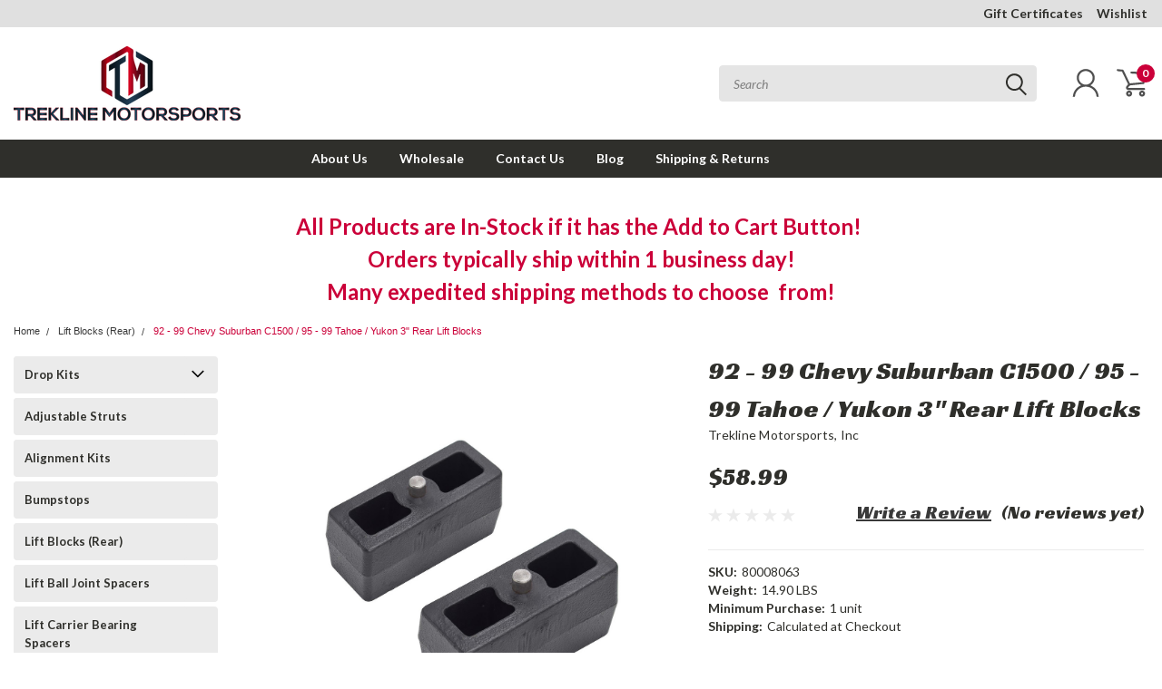

--- FILE ---
content_type: text/html; charset=utf-8
request_url: https://www.google.com/recaptcha/api2/anchor?ar=1&k=6LcjX0sbAAAAACp92-MNpx66FT4pbIWh-FTDmkkz&co=aHR0cHM6Ly90cmVrbGluZW1vdG9yc3BvcnRzLmNvbTo0NDM.&hl=en&v=PoyoqOPhxBO7pBk68S4YbpHZ&size=normal&anchor-ms=20000&execute-ms=30000&cb=dtw1jwi2iblw
body_size: 49452
content:
<!DOCTYPE HTML><html dir="ltr" lang="en"><head><meta http-equiv="Content-Type" content="text/html; charset=UTF-8">
<meta http-equiv="X-UA-Compatible" content="IE=edge">
<title>reCAPTCHA</title>
<style type="text/css">
/* cyrillic-ext */
@font-face {
  font-family: 'Roboto';
  font-style: normal;
  font-weight: 400;
  font-stretch: 100%;
  src: url(//fonts.gstatic.com/s/roboto/v48/KFO7CnqEu92Fr1ME7kSn66aGLdTylUAMa3GUBHMdazTgWw.woff2) format('woff2');
  unicode-range: U+0460-052F, U+1C80-1C8A, U+20B4, U+2DE0-2DFF, U+A640-A69F, U+FE2E-FE2F;
}
/* cyrillic */
@font-face {
  font-family: 'Roboto';
  font-style: normal;
  font-weight: 400;
  font-stretch: 100%;
  src: url(//fonts.gstatic.com/s/roboto/v48/KFO7CnqEu92Fr1ME7kSn66aGLdTylUAMa3iUBHMdazTgWw.woff2) format('woff2');
  unicode-range: U+0301, U+0400-045F, U+0490-0491, U+04B0-04B1, U+2116;
}
/* greek-ext */
@font-face {
  font-family: 'Roboto';
  font-style: normal;
  font-weight: 400;
  font-stretch: 100%;
  src: url(//fonts.gstatic.com/s/roboto/v48/KFO7CnqEu92Fr1ME7kSn66aGLdTylUAMa3CUBHMdazTgWw.woff2) format('woff2');
  unicode-range: U+1F00-1FFF;
}
/* greek */
@font-face {
  font-family: 'Roboto';
  font-style: normal;
  font-weight: 400;
  font-stretch: 100%;
  src: url(//fonts.gstatic.com/s/roboto/v48/KFO7CnqEu92Fr1ME7kSn66aGLdTylUAMa3-UBHMdazTgWw.woff2) format('woff2');
  unicode-range: U+0370-0377, U+037A-037F, U+0384-038A, U+038C, U+038E-03A1, U+03A3-03FF;
}
/* math */
@font-face {
  font-family: 'Roboto';
  font-style: normal;
  font-weight: 400;
  font-stretch: 100%;
  src: url(//fonts.gstatic.com/s/roboto/v48/KFO7CnqEu92Fr1ME7kSn66aGLdTylUAMawCUBHMdazTgWw.woff2) format('woff2');
  unicode-range: U+0302-0303, U+0305, U+0307-0308, U+0310, U+0312, U+0315, U+031A, U+0326-0327, U+032C, U+032F-0330, U+0332-0333, U+0338, U+033A, U+0346, U+034D, U+0391-03A1, U+03A3-03A9, U+03B1-03C9, U+03D1, U+03D5-03D6, U+03F0-03F1, U+03F4-03F5, U+2016-2017, U+2034-2038, U+203C, U+2040, U+2043, U+2047, U+2050, U+2057, U+205F, U+2070-2071, U+2074-208E, U+2090-209C, U+20D0-20DC, U+20E1, U+20E5-20EF, U+2100-2112, U+2114-2115, U+2117-2121, U+2123-214F, U+2190, U+2192, U+2194-21AE, U+21B0-21E5, U+21F1-21F2, U+21F4-2211, U+2213-2214, U+2216-22FF, U+2308-230B, U+2310, U+2319, U+231C-2321, U+2336-237A, U+237C, U+2395, U+239B-23B7, U+23D0, U+23DC-23E1, U+2474-2475, U+25AF, U+25B3, U+25B7, U+25BD, U+25C1, U+25CA, U+25CC, U+25FB, U+266D-266F, U+27C0-27FF, U+2900-2AFF, U+2B0E-2B11, U+2B30-2B4C, U+2BFE, U+3030, U+FF5B, U+FF5D, U+1D400-1D7FF, U+1EE00-1EEFF;
}
/* symbols */
@font-face {
  font-family: 'Roboto';
  font-style: normal;
  font-weight: 400;
  font-stretch: 100%;
  src: url(//fonts.gstatic.com/s/roboto/v48/KFO7CnqEu92Fr1ME7kSn66aGLdTylUAMaxKUBHMdazTgWw.woff2) format('woff2');
  unicode-range: U+0001-000C, U+000E-001F, U+007F-009F, U+20DD-20E0, U+20E2-20E4, U+2150-218F, U+2190, U+2192, U+2194-2199, U+21AF, U+21E6-21F0, U+21F3, U+2218-2219, U+2299, U+22C4-22C6, U+2300-243F, U+2440-244A, U+2460-24FF, U+25A0-27BF, U+2800-28FF, U+2921-2922, U+2981, U+29BF, U+29EB, U+2B00-2BFF, U+4DC0-4DFF, U+FFF9-FFFB, U+10140-1018E, U+10190-1019C, U+101A0, U+101D0-101FD, U+102E0-102FB, U+10E60-10E7E, U+1D2C0-1D2D3, U+1D2E0-1D37F, U+1F000-1F0FF, U+1F100-1F1AD, U+1F1E6-1F1FF, U+1F30D-1F30F, U+1F315, U+1F31C, U+1F31E, U+1F320-1F32C, U+1F336, U+1F378, U+1F37D, U+1F382, U+1F393-1F39F, U+1F3A7-1F3A8, U+1F3AC-1F3AF, U+1F3C2, U+1F3C4-1F3C6, U+1F3CA-1F3CE, U+1F3D4-1F3E0, U+1F3ED, U+1F3F1-1F3F3, U+1F3F5-1F3F7, U+1F408, U+1F415, U+1F41F, U+1F426, U+1F43F, U+1F441-1F442, U+1F444, U+1F446-1F449, U+1F44C-1F44E, U+1F453, U+1F46A, U+1F47D, U+1F4A3, U+1F4B0, U+1F4B3, U+1F4B9, U+1F4BB, U+1F4BF, U+1F4C8-1F4CB, U+1F4D6, U+1F4DA, U+1F4DF, U+1F4E3-1F4E6, U+1F4EA-1F4ED, U+1F4F7, U+1F4F9-1F4FB, U+1F4FD-1F4FE, U+1F503, U+1F507-1F50B, U+1F50D, U+1F512-1F513, U+1F53E-1F54A, U+1F54F-1F5FA, U+1F610, U+1F650-1F67F, U+1F687, U+1F68D, U+1F691, U+1F694, U+1F698, U+1F6AD, U+1F6B2, U+1F6B9-1F6BA, U+1F6BC, U+1F6C6-1F6CF, U+1F6D3-1F6D7, U+1F6E0-1F6EA, U+1F6F0-1F6F3, U+1F6F7-1F6FC, U+1F700-1F7FF, U+1F800-1F80B, U+1F810-1F847, U+1F850-1F859, U+1F860-1F887, U+1F890-1F8AD, U+1F8B0-1F8BB, U+1F8C0-1F8C1, U+1F900-1F90B, U+1F93B, U+1F946, U+1F984, U+1F996, U+1F9E9, U+1FA00-1FA6F, U+1FA70-1FA7C, U+1FA80-1FA89, U+1FA8F-1FAC6, U+1FACE-1FADC, U+1FADF-1FAE9, U+1FAF0-1FAF8, U+1FB00-1FBFF;
}
/* vietnamese */
@font-face {
  font-family: 'Roboto';
  font-style: normal;
  font-weight: 400;
  font-stretch: 100%;
  src: url(//fonts.gstatic.com/s/roboto/v48/KFO7CnqEu92Fr1ME7kSn66aGLdTylUAMa3OUBHMdazTgWw.woff2) format('woff2');
  unicode-range: U+0102-0103, U+0110-0111, U+0128-0129, U+0168-0169, U+01A0-01A1, U+01AF-01B0, U+0300-0301, U+0303-0304, U+0308-0309, U+0323, U+0329, U+1EA0-1EF9, U+20AB;
}
/* latin-ext */
@font-face {
  font-family: 'Roboto';
  font-style: normal;
  font-weight: 400;
  font-stretch: 100%;
  src: url(//fonts.gstatic.com/s/roboto/v48/KFO7CnqEu92Fr1ME7kSn66aGLdTylUAMa3KUBHMdazTgWw.woff2) format('woff2');
  unicode-range: U+0100-02BA, U+02BD-02C5, U+02C7-02CC, U+02CE-02D7, U+02DD-02FF, U+0304, U+0308, U+0329, U+1D00-1DBF, U+1E00-1E9F, U+1EF2-1EFF, U+2020, U+20A0-20AB, U+20AD-20C0, U+2113, U+2C60-2C7F, U+A720-A7FF;
}
/* latin */
@font-face {
  font-family: 'Roboto';
  font-style: normal;
  font-weight: 400;
  font-stretch: 100%;
  src: url(//fonts.gstatic.com/s/roboto/v48/KFO7CnqEu92Fr1ME7kSn66aGLdTylUAMa3yUBHMdazQ.woff2) format('woff2');
  unicode-range: U+0000-00FF, U+0131, U+0152-0153, U+02BB-02BC, U+02C6, U+02DA, U+02DC, U+0304, U+0308, U+0329, U+2000-206F, U+20AC, U+2122, U+2191, U+2193, U+2212, U+2215, U+FEFF, U+FFFD;
}
/* cyrillic-ext */
@font-face {
  font-family: 'Roboto';
  font-style: normal;
  font-weight: 500;
  font-stretch: 100%;
  src: url(//fonts.gstatic.com/s/roboto/v48/KFO7CnqEu92Fr1ME7kSn66aGLdTylUAMa3GUBHMdazTgWw.woff2) format('woff2');
  unicode-range: U+0460-052F, U+1C80-1C8A, U+20B4, U+2DE0-2DFF, U+A640-A69F, U+FE2E-FE2F;
}
/* cyrillic */
@font-face {
  font-family: 'Roboto';
  font-style: normal;
  font-weight: 500;
  font-stretch: 100%;
  src: url(//fonts.gstatic.com/s/roboto/v48/KFO7CnqEu92Fr1ME7kSn66aGLdTylUAMa3iUBHMdazTgWw.woff2) format('woff2');
  unicode-range: U+0301, U+0400-045F, U+0490-0491, U+04B0-04B1, U+2116;
}
/* greek-ext */
@font-face {
  font-family: 'Roboto';
  font-style: normal;
  font-weight: 500;
  font-stretch: 100%;
  src: url(//fonts.gstatic.com/s/roboto/v48/KFO7CnqEu92Fr1ME7kSn66aGLdTylUAMa3CUBHMdazTgWw.woff2) format('woff2');
  unicode-range: U+1F00-1FFF;
}
/* greek */
@font-face {
  font-family: 'Roboto';
  font-style: normal;
  font-weight: 500;
  font-stretch: 100%;
  src: url(//fonts.gstatic.com/s/roboto/v48/KFO7CnqEu92Fr1ME7kSn66aGLdTylUAMa3-UBHMdazTgWw.woff2) format('woff2');
  unicode-range: U+0370-0377, U+037A-037F, U+0384-038A, U+038C, U+038E-03A1, U+03A3-03FF;
}
/* math */
@font-face {
  font-family: 'Roboto';
  font-style: normal;
  font-weight: 500;
  font-stretch: 100%;
  src: url(//fonts.gstatic.com/s/roboto/v48/KFO7CnqEu92Fr1ME7kSn66aGLdTylUAMawCUBHMdazTgWw.woff2) format('woff2');
  unicode-range: U+0302-0303, U+0305, U+0307-0308, U+0310, U+0312, U+0315, U+031A, U+0326-0327, U+032C, U+032F-0330, U+0332-0333, U+0338, U+033A, U+0346, U+034D, U+0391-03A1, U+03A3-03A9, U+03B1-03C9, U+03D1, U+03D5-03D6, U+03F0-03F1, U+03F4-03F5, U+2016-2017, U+2034-2038, U+203C, U+2040, U+2043, U+2047, U+2050, U+2057, U+205F, U+2070-2071, U+2074-208E, U+2090-209C, U+20D0-20DC, U+20E1, U+20E5-20EF, U+2100-2112, U+2114-2115, U+2117-2121, U+2123-214F, U+2190, U+2192, U+2194-21AE, U+21B0-21E5, U+21F1-21F2, U+21F4-2211, U+2213-2214, U+2216-22FF, U+2308-230B, U+2310, U+2319, U+231C-2321, U+2336-237A, U+237C, U+2395, U+239B-23B7, U+23D0, U+23DC-23E1, U+2474-2475, U+25AF, U+25B3, U+25B7, U+25BD, U+25C1, U+25CA, U+25CC, U+25FB, U+266D-266F, U+27C0-27FF, U+2900-2AFF, U+2B0E-2B11, U+2B30-2B4C, U+2BFE, U+3030, U+FF5B, U+FF5D, U+1D400-1D7FF, U+1EE00-1EEFF;
}
/* symbols */
@font-face {
  font-family: 'Roboto';
  font-style: normal;
  font-weight: 500;
  font-stretch: 100%;
  src: url(//fonts.gstatic.com/s/roboto/v48/KFO7CnqEu92Fr1ME7kSn66aGLdTylUAMaxKUBHMdazTgWw.woff2) format('woff2');
  unicode-range: U+0001-000C, U+000E-001F, U+007F-009F, U+20DD-20E0, U+20E2-20E4, U+2150-218F, U+2190, U+2192, U+2194-2199, U+21AF, U+21E6-21F0, U+21F3, U+2218-2219, U+2299, U+22C4-22C6, U+2300-243F, U+2440-244A, U+2460-24FF, U+25A0-27BF, U+2800-28FF, U+2921-2922, U+2981, U+29BF, U+29EB, U+2B00-2BFF, U+4DC0-4DFF, U+FFF9-FFFB, U+10140-1018E, U+10190-1019C, U+101A0, U+101D0-101FD, U+102E0-102FB, U+10E60-10E7E, U+1D2C0-1D2D3, U+1D2E0-1D37F, U+1F000-1F0FF, U+1F100-1F1AD, U+1F1E6-1F1FF, U+1F30D-1F30F, U+1F315, U+1F31C, U+1F31E, U+1F320-1F32C, U+1F336, U+1F378, U+1F37D, U+1F382, U+1F393-1F39F, U+1F3A7-1F3A8, U+1F3AC-1F3AF, U+1F3C2, U+1F3C4-1F3C6, U+1F3CA-1F3CE, U+1F3D4-1F3E0, U+1F3ED, U+1F3F1-1F3F3, U+1F3F5-1F3F7, U+1F408, U+1F415, U+1F41F, U+1F426, U+1F43F, U+1F441-1F442, U+1F444, U+1F446-1F449, U+1F44C-1F44E, U+1F453, U+1F46A, U+1F47D, U+1F4A3, U+1F4B0, U+1F4B3, U+1F4B9, U+1F4BB, U+1F4BF, U+1F4C8-1F4CB, U+1F4D6, U+1F4DA, U+1F4DF, U+1F4E3-1F4E6, U+1F4EA-1F4ED, U+1F4F7, U+1F4F9-1F4FB, U+1F4FD-1F4FE, U+1F503, U+1F507-1F50B, U+1F50D, U+1F512-1F513, U+1F53E-1F54A, U+1F54F-1F5FA, U+1F610, U+1F650-1F67F, U+1F687, U+1F68D, U+1F691, U+1F694, U+1F698, U+1F6AD, U+1F6B2, U+1F6B9-1F6BA, U+1F6BC, U+1F6C6-1F6CF, U+1F6D3-1F6D7, U+1F6E0-1F6EA, U+1F6F0-1F6F3, U+1F6F7-1F6FC, U+1F700-1F7FF, U+1F800-1F80B, U+1F810-1F847, U+1F850-1F859, U+1F860-1F887, U+1F890-1F8AD, U+1F8B0-1F8BB, U+1F8C0-1F8C1, U+1F900-1F90B, U+1F93B, U+1F946, U+1F984, U+1F996, U+1F9E9, U+1FA00-1FA6F, U+1FA70-1FA7C, U+1FA80-1FA89, U+1FA8F-1FAC6, U+1FACE-1FADC, U+1FADF-1FAE9, U+1FAF0-1FAF8, U+1FB00-1FBFF;
}
/* vietnamese */
@font-face {
  font-family: 'Roboto';
  font-style: normal;
  font-weight: 500;
  font-stretch: 100%;
  src: url(//fonts.gstatic.com/s/roboto/v48/KFO7CnqEu92Fr1ME7kSn66aGLdTylUAMa3OUBHMdazTgWw.woff2) format('woff2');
  unicode-range: U+0102-0103, U+0110-0111, U+0128-0129, U+0168-0169, U+01A0-01A1, U+01AF-01B0, U+0300-0301, U+0303-0304, U+0308-0309, U+0323, U+0329, U+1EA0-1EF9, U+20AB;
}
/* latin-ext */
@font-face {
  font-family: 'Roboto';
  font-style: normal;
  font-weight: 500;
  font-stretch: 100%;
  src: url(//fonts.gstatic.com/s/roboto/v48/KFO7CnqEu92Fr1ME7kSn66aGLdTylUAMa3KUBHMdazTgWw.woff2) format('woff2');
  unicode-range: U+0100-02BA, U+02BD-02C5, U+02C7-02CC, U+02CE-02D7, U+02DD-02FF, U+0304, U+0308, U+0329, U+1D00-1DBF, U+1E00-1E9F, U+1EF2-1EFF, U+2020, U+20A0-20AB, U+20AD-20C0, U+2113, U+2C60-2C7F, U+A720-A7FF;
}
/* latin */
@font-face {
  font-family: 'Roboto';
  font-style: normal;
  font-weight: 500;
  font-stretch: 100%;
  src: url(//fonts.gstatic.com/s/roboto/v48/KFO7CnqEu92Fr1ME7kSn66aGLdTylUAMa3yUBHMdazQ.woff2) format('woff2');
  unicode-range: U+0000-00FF, U+0131, U+0152-0153, U+02BB-02BC, U+02C6, U+02DA, U+02DC, U+0304, U+0308, U+0329, U+2000-206F, U+20AC, U+2122, U+2191, U+2193, U+2212, U+2215, U+FEFF, U+FFFD;
}
/* cyrillic-ext */
@font-face {
  font-family: 'Roboto';
  font-style: normal;
  font-weight: 900;
  font-stretch: 100%;
  src: url(//fonts.gstatic.com/s/roboto/v48/KFO7CnqEu92Fr1ME7kSn66aGLdTylUAMa3GUBHMdazTgWw.woff2) format('woff2');
  unicode-range: U+0460-052F, U+1C80-1C8A, U+20B4, U+2DE0-2DFF, U+A640-A69F, U+FE2E-FE2F;
}
/* cyrillic */
@font-face {
  font-family: 'Roboto';
  font-style: normal;
  font-weight: 900;
  font-stretch: 100%;
  src: url(//fonts.gstatic.com/s/roboto/v48/KFO7CnqEu92Fr1ME7kSn66aGLdTylUAMa3iUBHMdazTgWw.woff2) format('woff2');
  unicode-range: U+0301, U+0400-045F, U+0490-0491, U+04B0-04B1, U+2116;
}
/* greek-ext */
@font-face {
  font-family: 'Roboto';
  font-style: normal;
  font-weight: 900;
  font-stretch: 100%;
  src: url(//fonts.gstatic.com/s/roboto/v48/KFO7CnqEu92Fr1ME7kSn66aGLdTylUAMa3CUBHMdazTgWw.woff2) format('woff2');
  unicode-range: U+1F00-1FFF;
}
/* greek */
@font-face {
  font-family: 'Roboto';
  font-style: normal;
  font-weight: 900;
  font-stretch: 100%;
  src: url(//fonts.gstatic.com/s/roboto/v48/KFO7CnqEu92Fr1ME7kSn66aGLdTylUAMa3-UBHMdazTgWw.woff2) format('woff2');
  unicode-range: U+0370-0377, U+037A-037F, U+0384-038A, U+038C, U+038E-03A1, U+03A3-03FF;
}
/* math */
@font-face {
  font-family: 'Roboto';
  font-style: normal;
  font-weight: 900;
  font-stretch: 100%;
  src: url(//fonts.gstatic.com/s/roboto/v48/KFO7CnqEu92Fr1ME7kSn66aGLdTylUAMawCUBHMdazTgWw.woff2) format('woff2');
  unicode-range: U+0302-0303, U+0305, U+0307-0308, U+0310, U+0312, U+0315, U+031A, U+0326-0327, U+032C, U+032F-0330, U+0332-0333, U+0338, U+033A, U+0346, U+034D, U+0391-03A1, U+03A3-03A9, U+03B1-03C9, U+03D1, U+03D5-03D6, U+03F0-03F1, U+03F4-03F5, U+2016-2017, U+2034-2038, U+203C, U+2040, U+2043, U+2047, U+2050, U+2057, U+205F, U+2070-2071, U+2074-208E, U+2090-209C, U+20D0-20DC, U+20E1, U+20E5-20EF, U+2100-2112, U+2114-2115, U+2117-2121, U+2123-214F, U+2190, U+2192, U+2194-21AE, U+21B0-21E5, U+21F1-21F2, U+21F4-2211, U+2213-2214, U+2216-22FF, U+2308-230B, U+2310, U+2319, U+231C-2321, U+2336-237A, U+237C, U+2395, U+239B-23B7, U+23D0, U+23DC-23E1, U+2474-2475, U+25AF, U+25B3, U+25B7, U+25BD, U+25C1, U+25CA, U+25CC, U+25FB, U+266D-266F, U+27C0-27FF, U+2900-2AFF, U+2B0E-2B11, U+2B30-2B4C, U+2BFE, U+3030, U+FF5B, U+FF5D, U+1D400-1D7FF, U+1EE00-1EEFF;
}
/* symbols */
@font-face {
  font-family: 'Roboto';
  font-style: normal;
  font-weight: 900;
  font-stretch: 100%;
  src: url(//fonts.gstatic.com/s/roboto/v48/KFO7CnqEu92Fr1ME7kSn66aGLdTylUAMaxKUBHMdazTgWw.woff2) format('woff2');
  unicode-range: U+0001-000C, U+000E-001F, U+007F-009F, U+20DD-20E0, U+20E2-20E4, U+2150-218F, U+2190, U+2192, U+2194-2199, U+21AF, U+21E6-21F0, U+21F3, U+2218-2219, U+2299, U+22C4-22C6, U+2300-243F, U+2440-244A, U+2460-24FF, U+25A0-27BF, U+2800-28FF, U+2921-2922, U+2981, U+29BF, U+29EB, U+2B00-2BFF, U+4DC0-4DFF, U+FFF9-FFFB, U+10140-1018E, U+10190-1019C, U+101A0, U+101D0-101FD, U+102E0-102FB, U+10E60-10E7E, U+1D2C0-1D2D3, U+1D2E0-1D37F, U+1F000-1F0FF, U+1F100-1F1AD, U+1F1E6-1F1FF, U+1F30D-1F30F, U+1F315, U+1F31C, U+1F31E, U+1F320-1F32C, U+1F336, U+1F378, U+1F37D, U+1F382, U+1F393-1F39F, U+1F3A7-1F3A8, U+1F3AC-1F3AF, U+1F3C2, U+1F3C4-1F3C6, U+1F3CA-1F3CE, U+1F3D4-1F3E0, U+1F3ED, U+1F3F1-1F3F3, U+1F3F5-1F3F7, U+1F408, U+1F415, U+1F41F, U+1F426, U+1F43F, U+1F441-1F442, U+1F444, U+1F446-1F449, U+1F44C-1F44E, U+1F453, U+1F46A, U+1F47D, U+1F4A3, U+1F4B0, U+1F4B3, U+1F4B9, U+1F4BB, U+1F4BF, U+1F4C8-1F4CB, U+1F4D6, U+1F4DA, U+1F4DF, U+1F4E3-1F4E6, U+1F4EA-1F4ED, U+1F4F7, U+1F4F9-1F4FB, U+1F4FD-1F4FE, U+1F503, U+1F507-1F50B, U+1F50D, U+1F512-1F513, U+1F53E-1F54A, U+1F54F-1F5FA, U+1F610, U+1F650-1F67F, U+1F687, U+1F68D, U+1F691, U+1F694, U+1F698, U+1F6AD, U+1F6B2, U+1F6B9-1F6BA, U+1F6BC, U+1F6C6-1F6CF, U+1F6D3-1F6D7, U+1F6E0-1F6EA, U+1F6F0-1F6F3, U+1F6F7-1F6FC, U+1F700-1F7FF, U+1F800-1F80B, U+1F810-1F847, U+1F850-1F859, U+1F860-1F887, U+1F890-1F8AD, U+1F8B0-1F8BB, U+1F8C0-1F8C1, U+1F900-1F90B, U+1F93B, U+1F946, U+1F984, U+1F996, U+1F9E9, U+1FA00-1FA6F, U+1FA70-1FA7C, U+1FA80-1FA89, U+1FA8F-1FAC6, U+1FACE-1FADC, U+1FADF-1FAE9, U+1FAF0-1FAF8, U+1FB00-1FBFF;
}
/* vietnamese */
@font-face {
  font-family: 'Roboto';
  font-style: normal;
  font-weight: 900;
  font-stretch: 100%;
  src: url(//fonts.gstatic.com/s/roboto/v48/KFO7CnqEu92Fr1ME7kSn66aGLdTylUAMa3OUBHMdazTgWw.woff2) format('woff2');
  unicode-range: U+0102-0103, U+0110-0111, U+0128-0129, U+0168-0169, U+01A0-01A1, U+01AF-01B0, U+0300-0301, U+0303-0304, U+0308-0309, U+0323, U+0329, U+1EA0-1EF9, U+20AB;
}
/* latin-ext */
@font-face {
  font-family: 'Roboto';
  font-style: normal;
  font-weight: 900;
  font-stretch: 100%;
  src: url(//fonts.gstatic.com/s/roboto/v48/KFO7CnqEu92Fr1ME7kSn66aGLdTylUAMa3KUBHMdazTgWw.woff2) format('woff2');
  unicode-range: U+0100-02BA, U+02BD-02C5, U+02C7-02CC, U+02CE-02D7, U+02DD-02FF, U+0304, U+0308, U+0329, U+1D00-1DBF, U+1E00-1E9F, U+1EF2-1EFF, U+2020, U+20A0-20AB, U+20AD-20C0, U+2113, U+2C60-2C7F, U+A720-A7FF;
}
/* latin */
@font-face {
  font-family: 'Roboto';
  font-style: normal;
  font-weight: 900;
  font-stretch: 100%;
  src: url(//fonts.gstatic.com/s/roboto/v48/KFO7CnqEu92Fr1ME7kSn66aGLdTylUAMa3yUBHMdazQ.woff2) format('woff2');
  unicode-range: U+0000-00FF, U+0131, U+0152-0153, U+02BB-02BC, U+02C6, U+02DA, U+02DC, U+0304, U+0308, U+0329, U+2000-206F, U+20AC, U+2122, U+2191, U+2193, U+2212, U+2215, U+FEFF, U+FFFD;
}

</style>
<link rel="stylesheet" type="text/css" href="https://www.gstatic.com/recaptcha/releases/PoyoqOPhxBO7pBk68S4YbpHZ/styles__ltr.css">
<script nonce="JMD6UFOV6duSUrPfT5YAvQ" type="text/javascript">window['__recaptcha_api'] = 'https://www.google.com/recaptcha/api2/';</script>
<script type="text/javascript" src="https://www.gstatic.com/recaptcha/releases/PoyoqOPhxBO7pBk68S4YbpHZ/recaptcha__en.js" nonce="JMD6UFOV6duSUrPfT5YAvQ">
      
    </script></head>
<body><div id="rc-anchor-alert" class="rc-anchor-alert"></div>
<input type="hidden" id="recaptcha-token" value="[base64]">
<script type="text/javascript" nonce="JMD6UFOV6duSUrPfT5YAvQ">
      recaptcha.anchor.Main.init("[\x22ainput\x22,[\x22bgdata\x22,\x22\x22,\[base64]/[base64]/[base64]/KE4oMTI0LHYsdi5HKSxMWihsLHYpKTpOKDEyNCx2LGwpLFYpLHYpLFQpKSxGKDE3MSx2KX0scjc9ZnVuY3Rpb24obCl7cmV0dXJuIGx9LEM9ZnVuY3Rpb24obCxWLHYpe04odixsLFYpLFZbYWtdPTI3OTZ9LG49ZnVuY3Rpb24obCxWKXtWLlg9KChWLlg/[base64]/[base64]/[base64]/[base64]/[base64]/[base64]/[base64]/[base64]/[base64]/[base64]/[base64]\\u003d\x22,\[base64]\\u003d\\u003d\x22,\x22w5xbw5/Ct0nCvkEVPSjDpsKAeMKKw6U7w57Du2DDk1MXw5LCrE3CgMOKKHwaBgJPQljDg0N8wq7Dh2DDp8O+w7rDkC3DhMO2RMKiwp7CicOsEMOIJQTDjzQiXsO/XEzDpcO4U8KMNcKMw5/CjMKdwqgQwpTCk2HChjx9QWtMVVTDkUnDmMOUR8OAw4XCmMKgwrXCrcOswoV7Z0wLMhYBWHcIY8OEwoHCuyXDnVscwql7w4bDlsKLw6AWw4TCocKReTEbw5gBV8KfQCzDgsOlGMK7byNSw7jDuxzDr8Kub1krEcOrwrjDlxUFwqbDpMOxw7JWw7jCtD5/CcK9bMOtAmLDr8K8RURiwqkGcMOOO1vDtFtewqMzwqE3wpFWZDjCrjjCt2HDtSrDuGvDgcODMSdreBwswrvDvkIOw6DCkMOkw74Nwo3DgsObYEo8w5ZwwrVqbsKRKnDCsF3DusKdXk9CF2bDksK3dhjCrnskw4E5w6oWJhE/GWTCpMKpdmnCrcK1esKfdcO1wpNpacKOa2IDw4HDi3DDjgwzw78PRSNIw6tjwo3Dok/DmQEoFEVIw5HDu8KDw6ILwoc2FMKOwqMvwqrCk8O2w7vDlzzDgsOIw4/CnlICDBXCrcOSw5tTbMO7w5FTw7PCsRlew7VdQW1/OMO/wp9LwoDCh8K0w4pue8KfOcObS8K5Inx+w7QXw4/CrsORw6vCoXvCpFxoQXAow4rCrQ8Jw69tN8KbwqB9XMOIOSRweFALaMKgwqrCqTEVKMK0wqZjSsO1K8KAwoDDrUEyw5/CjMKNwpNgw6IhRcOHwp3CtxTCjcKswpPDisOeZMKMTifDowvCnjPDu8K/[base64]/fwzChRzDnsKmw6VPwr/[base64]/DvhJpw7h/w5HDi13CtwzCvMK1wqNsFsK0E8K5JiTCksKIW8Otw7dBw5fCthdiw6oxIyPDqSRMw7Q8bzNrf2nCi8K6wpvDocO4UA5gwrPCqUAsFcOFKCVsw7duwqfCumjCgG/DgmjCh8OxwrAkw5dewofCuMOHSMKHTAzCi8KQwp4fw65jw5Fuw49Xw6IRwphhw7QFEXACw785VF0iawfCmXoZw7DDv8KCw4/Cr8K0YcOcF8Oew4hDwrA9elPDlQ4jBEI3wpbDkSA1w5nDusKtw4kxQX5zwqrClcOnZH3Cp8OAAcK1BhLDsHU4eTfCh8OXMlp0QMKpb0/[base64]/Csk3Du8OLw6zDgR4QR8K0CHYZbMKmdsOkwozCkMO8w4wqw4LCr8ObT2vDvmFGw4bDpyx5c8KawoJDw6DCmQzCgEZ1XTh9w5bCm8OAw5VKw6Mlw7HDqMOtA3nDvMK6w6E9wqIpF8O/dgzCrMKnwojCqsOOwpDDqmENw4jDvxs/wqchUAHDvMKxKzdhSyE/GMONQsO7OEhWJcO0w5jDknJ8wpcFG1fDo0Fww4bCh1LDtcKICRhTw4rCtVJ6woDCjgRtcn/DqzTCjDbCp8O9wp7Do8Otd0bDsgnDosOWIx5pw63CrlpwwpcQasKWPsOKRD5Hwq1oVMKgIUY3wpwiwq7Do8KlNsO3VT/CkzLCjmnDlWLDt8Ocw4vDisO/wodOMsO1BhhxSF8tHC/[base64]/DribDgH4PIygBGm/Ci27CiMOzYDRawpDDtsKIBDIIK8OrB1cLwq5tw65xI8O4w5PCkAh0wrohMAPDrBvDiMOBw7InIsOda8KcwpAXSCDDv8KpwqPDi8KRw6zCkcK0eTDCk8K8HcK3w6sXflVtGxPCpMK7w4HDpMKlw4XDoxt/PH1/[base64]/[base64]/[base64]/DkcKEwobCuwrChMK9wrwMecOFwogpwqDChHDDrArDg8K+RhHCkFTCmcKudE/[base64]/w4DCvWF5w7bCicO8w4ciwpZSw7QiwrASNcKvwrXCucOFw4M5DCxPT8KSekjCjMKlSMKRw6E+wp4jw4d4f3gcwqDCocOUw7fDg24Ow6Mhwp8/wqNzwpXCrh7Dvy/Dv8OYERDCoMOzI2vClcKpGVPDhcO0dmFMc0J0wpXDvk4aw44XwrE1w4MNw6ZCcCfCklQJEMONw4XCk8OBfcOpTRHDvwEWw7klw4rDsMO4dk1sw5PDh8KSDkHDnsOZw6jCljfDrsKqwp8TPMKTw7pHYQzDt8KXw4LDhz/ClnHDmMOJHyXCpsOgU2TDjMKSw5R/wr3CsSx+wpjCmVDDshfDscOTwrjDq0Y/w7nDi8KTwqvDuH7CrMO2w4bDrMKJKsKhLQxPHMOWR1dTM1I8w5lww4PDrz/CpH3DmMKJOATDuw/CocO9C8Kbwr7Ck8Obw41Vw4XDiFjDt2Icbkkgw7rDljTDk8Omw7HClsKrbcOsw5sQIC5gwrAEOWl+IDYOH8OaaTnDt8OKSjAKw5Mxw7vDpMOOVcKsYxDCsRl3w4kYKnDCkH4wWcOXw7TDv2fCjFJWcMOqfiZ6wpXCiUAAw4JlSMK8w7vCmsOmJ8OOwp/ChlLDvzMAw6dywprDp8OXwrNCMsKMw5LDp8Klw6caC8KhXMOXO3/CjWLCnsK8w500TcOYFMOqw6Mhb8Obw6DCrERzwrzDkiTCnCAQLnxNwpwgP8KMw7jDhFDDmcKKwqPDvi0IKsOzQsKNFl/DnRvCohooJinDhkxTbcOCXAjCu8KfwrFCLQvCl0LCmHXCv8O2LcKuAMKnw77DlcOjwqAUL0VSwrDCs8OnL8O1KER9w5Edw6fDpgQAw5bCoMKQwr/CmMONw4ETXAVzNcOzdcKKw6/CssKNDjbDgMK3w4ACKMKLwpRcw4UCw5LCoMOMLMK2OFNXeMKzNhnCkMKHCT91wqg0wodreMO/[base64]/ClC7DqGfCvsOBZ8KGwo/Dl0zCusK/BMKpw6k8JzcGU8OEw5NSBw3DkcOCEcK4w6zDkWk/chHCsR8Jw7lZwrbDgynCnRw3wpzDkcKgw6QywpzCmzE9CsO7b0MzwpdXW8K9Og/CmsKQfiPColshwrtPasKLecOiw6lIVsKmDRXDqUgKwqM3wpAtdnlPQcKKdMKdwpRHK8Kva8OeS30AwoHDiQTDpcKrwrVJBGkvRgtdw4rDicOyw6/CuMOiVSbDnXJ3N8K+wp0BWsOXw6/DuAwiw7bDqcKpOHEAwq0IbsOndcK2wptVAEvDtn1yMcO0AyrCjsKvHsOefVXDh2rDi8OuexYGw6pFwqzCsijCiA/[base64]/Dmz0wRsKyw48Kwrxbw4hZwq9+wqfDnCgdAMO0N8Ohw5ZGwpzDkMOSUcKLb3/[base64]/[base64]/CpMOMw4vDm8OYwp3DpW4lesO9w5Vww5TDt8KvLkwjwobDik99P8K2w7jCosOdJMOmwp00K8OLUsKvQUFmw6cOL8OZw5zDjSnCpcOrQzk+NDIGw5LCrBBTwrfDhx9SVsK9wqNiasOYw4TDkU/[base64]/Cq2nCv8KicWrCgMOywqQ4ZTDCpsO0ccOuWsKzwqDCusKLYUjCuA/CvMKpw68Jwqw1w71kdmQPAhEvwoPCuDDCqQ1gbmlsw6QQIhZ4HcK+ZH1WwrUxLn1bwqMJf8OCeMOARiXCl2PDv8Klw5jDmkLClMOGOy8IE1HCn8Kiw6jDlcKmQcOQKsOSw7bCr2jDpMKFX0DCpsKiIcOTwo/DtMOoaQXCtCXDgXnDjsKYfcOOdMO5d8OBwqUNH8ONwo/CgsOdWwTDlgQ5wqjCjn8pwpNGw7HDg8Kew4oBNsOywrnDtUbDs27DtsKnAGt/ccOdw5zDlcK4T05Gw43CjcKjwqJnMsOcw4HDln5pw5/DgCIfwrHDiRQ4w61dHcOpw7YDwppJTsOQOFbCmwweSsKlwovDksO+w5jCisK2w61eHGzChMOdwpDDgAYOQ8KFw7NoTMKaw4EURsKEw7nDpDM/w6FnwoXDiip5TMKVwrvDscOjcMKnw4PDpcKMSMOYwqjDhjFdUUICcAzDuMOswrJ6b8OxKSMJw6rCrmrCoE3DvVovUcK1w68XdcK0woITw6zDt8OyMFHDjMKjf2PCv2HCl8KdU8OOw4rCuHcWwpDCscOww5fDnsOpwobChUMlOsO/O1BUw7HCqcOnwobDhsOgwr/[base64]/CssO7w7xRRMO3H8Opwp3CnMK1JGnCpMOBwqYXw4hGw5TCusOtMEfCp8O+VMOwwpfCtsK7wpwmwoR4PxPDlsK8QXbDnErCtlQMMV1qJcKXw7LCtU9PLw/DocKnCcOTMMOXDjswVmQgDw7CiFfDh8Kuw7DCjMKRwq84w43DmBnCgiTCvwDCncOxw4fCkcKgwrw+wox/ADpSZltRw4LDtErDszTDkAnCkMKVeApnXWxFwq4twopSWsKjw7JeaCfCrcKZw4TDscKHb8OCecOYw5LClcKjw4fDkj/CjMOzworDmsKpIFE3wpfCiMKtwqDDhnZQw7bDh8Kow4TCpQs1w44qCcKCSA3CgsK8w64sWsOAGlbDundbJF9vR8KCw5tODwHDkHTCt35vInF9VxDDisOBw5/Ct2HCtHo3Yz8iwpF9Dy8qw7bCnMKfw7h7w7hkw7/Dh8K6wrAtwpsdwrjCkRrCtTzDn8K7wqjDoR/Ci2rDh8KFwoYtwphPwrJ7NsOtwoPDk3IBV8OowpMWKMO5YsOIVcKGbilXEsKtAMObTA4BYlUUw6B2w53CkUUHUMKNPW4xwrJIFFLCiBnDiMOQw7s0wrLCg8OxwprDg1rCu0w3wph0UsOJw7Nnw4HDtsO5GcKFw5fCtR8Uw5ERacKVw7MrO2VIw5/CucKeLMOlwoc/Hw/DhMK5VsK4wovCh8Opw68iKsKWwq7Do8KpT8KyBRnDncOwwqjCvyfDkBXCgcKdwqvCv8K3d8OmwonCmcO9WVfCllfDlAXDhsKlwoFhwpPDvw4jw7Rzw6RKHcKkwrHCswHDk8OQP8KaFjtcVsKyPxDCusOgEDtPA8OCM8O9w6tpwo3CnDZpNMOhwoUMax/DgsKpw5bDsMKawr4jwrPCh0xrXsK3w78zICDDiMOZW8KTw6XCr8OQOcKWMsKVwr92EFwLwrDCsRhTEsK+wobCuC5HZ8KowoE1wr0AJ2sWwqJyPWRNwohDwr0TbDdWwpbDn8OSwp41wqZuUR7Di8OFJiXDn8KSIMO/wq7DmRAhW8K9w6lvwqkVw5RGwropCXPDuBjDjMOsJMOKwoY+QMKwwrLCoMO9wrZvwooJSDI6wqHDosOiChIefgnCjcK7w5Qrw4RvUyQDwq/CnsO2wpbCiWDDgcOowp93d8OfQHNyFyNmw6zDq3TCpMOKS8OpwpQrw4J7w49oC2fCoGl9I2R8Lk/[base64]/w4bCl0jCtHXChCkSw6rCiXLDoRAKasKhwqPCtsO6w73DhMOTw4nCjMKaccKrwqrCllTCqATCrcONF8KeH8K2CjZvw7bDpmHDg8OUNsOHMcKsOTZ2ScOyRMKwcRnDv1loG8Opw53DicOew4fCv3Muw6gFw6oBw60Awp/CgzfCgzgDw57CmQ3CkcOMIQkow4IBwrsnwptRBcKuw7ZqFMK5wq7DncKcfMKkWxZxw5bCk8KjDhRYKFHCiMOow5rCjB3ClhrCo8KWFg7DvcO1w7DCkCASWMOYwo4cEGhMWcK4wpTDrSzCsFUPwroIbcKSYBodwqHDk8KMUCA6Hi/[base64]/w4t0w4wyaFx7DsOsw6dPwqMuY0dkTnRFMAbCkcKFP2Mrwp3CrMKLNcKEVVLDqwXDsA8QSl/DrsKKR8OOSMKawp3Cjh3DqAYhw6rDkQPDosK0woMLCsODw59Aw7ouw6DDpsK4w5rDt8KwZMO0HStSRMKxLCdYWcKIwqPDnBzCuMKNwo/Cm8OBDTzCgBAqRcOQMSfDh8OcP8OJH1jCusO1fsOpBsKfwp7DnwsYwoAqwqjDl8OkwrRfYwjDssOaw6gMShgrw5IvLcKzJRLDtMO2EW1hw4fDvXMTN8OhJGrDncOew5DClgfCk0XCoMO7w47CnUsLbsK5HG7Cs3HDnsKvw41pwrbDp8OTwoAIFnrCnCYUwrsLFcO/WSlxS8Oowr53X8OtwpHDjcOMF3DCg8Kkw53CnjbDiMOew73Dh8KvwqUWwpR8VmRGw7XCuClFaMKYw4nDjcKsA8OIw7vDi8Kmwq9gTRZHOMKjNsK6wpMaOsOqBcOIBMOUw5LDs3rCrG/DocOWwpbCn8KEw6dSecOxwoLDsVEHDh3CmSUcw50cwpM6wqjDkkrCvcO7w4jDpgpKwqXCosOVHiDCj8KTw415wrLDrh8yw5stwrAZw7orw7/[base64]/CqsKMwoErHQXCnm9PdcOlfcK/d8KOJsOzQMO1w7tTDg/DocKVc8OAfgpoA8KywrgYw77CmcKcwpISw7LDn8OKw5/DlxxybDVwF297CRzChMOVwp7Cs8KqWRMKUxHCtMKyeXNTw6EKYW4fwqcvUzALNsODw5/DsT8NVsOAUMO3RcKiw55nw6XDjgVaw6LCtcOjacKuQsKLMMOhwo8HSj/ChzvCk8KIWsObFy7Dt2oWAQ11w4kuw4fDsMKbw6ZmH8Oywr56w4HCuCBWw43DlDXDo8OrNShpwoJyKG5Iw7jCjUrDn8Kqd8KOXgd5YcO3wpPCuQXCpcKqQ8KKwozCkA/DrhIAH8KsBEzCmcKzwok8wofDjkrDhn5Uw7lZcArDrMKzUMOlw73DgDoJYCN3H8KaZ8K6MQrDrcOCE8KQwpBBRsKcwoNQZMKUwr0hQhjDp8O2wojCiMOlw7Z9YD9Zwq/DvnwMS0TChSsIwoVVwoXCv1ZqwotzOg1Ew6k8wpfDlcK4woHDjC5uwosLFsKOw4h0M8KEwoXCj8O8SsKZw7gidlgLw6/Dv8OMeizDncKKw6JIw6PDgH4nwrBBf8Khw7HCmcKfNMOFKSHCuVZ4XQDDkcKjLWHCnBfDncKPwonDksObw4o5cz7CqE/CsEEawqJVVMKEB8KqOEHDqMKfwoUpwqZsWGDCgW/Ci8KBOxZuHywBAFfCgcKnwqwiw5LDqsK5woYpQQ0wM2E4csO9EcOswp1qa8Kgw6YUw6xpw5rDmgrDlj/CoMKEY0gMw4bCiyl6w5LDtMOEw5RUw4ECEMKywoB5CsOcw4wYw5LCmMOUTMONw4DDuMOMbMKlIsKdRcORGyHCmQrDuB4Sw7nCtBQFLGfCiMKVNMOLw4E4wpUCVMOJwpnDm8KAdx3CiyFAw4nDkBrCgVNxw7QAwqTCtFEgazI4w4XDgBtPwp/DkcKvw5wLw6AEw4/[base64]/Dt8Kdw5vCqTXCmT7Ct8KhbsODdcKTw4pVwrzDqxtaKytxw41VwoEwFml+Tkd4w5UMw75hw5TDhXQjKVfCt8KCw4tQw7ofw4/DgcKWwoXCmcKwZ8OpKwcww4oDwpEyw50YwoUiwqTDngDCkHzCucO7w6BMGExawqfDtMKyXsOJW3MXwpEZey0nSMONQyAAScO6D8Olw5LDucKmWW7CqcKfWxFgCXhYw5jDmDfDg3jDmEQ5S8KrRCfCv2tLZMKgPcOmEcKzw6HDsMONCjRcw6zChsKOwoobfC0OeW/[base64]/DmWvClcKLFcOMWkTDvsK6wpAwXB5HwqDCicK1an/DvCdBwqnDpMKQw4jDlcKoWMKMZRpjbCBiwr8NwpRbw4hPwqjCoTzDs0jDmANyw5vDrXQHw51qT29Cw5nCujHDs8KVIRt/B2jDoEPCtsKWNHjDm8Odw6JJMTouwrdPe8OwT8Kfwo1bwrU1ZMOqMsKPwod7wqDDvFPCr8KIwrMHTMKZw4tWO0/CoE9AJcKvCMObEsKBVMK/cGPDjifDiAnDuWPDrinDlcOlw7B+wodWwo3CpcK+w6nCjFNFw4QMGcKcwqjDlcK7wqfCpRYdRsKmXcOww4NkIA3Dr8KCwos1DcKyD8OMFnDCl8Kjw45jS1ZbEBvCvg/DnsO0JjDDsnRMw6zCs2XDsz/DpcOqPBPDuz3CncOURxYswrM7woIEIsOuSmF4w5nDqFHCssKMGEHCvmvDpT1EwojDnG/CuMOXwprCrhpqF8KedcKjwqxyTsKcwqAsT8KIw5zCsi1BRhsRPh/Duz5twqkOR1lNR106wo4OwrHDrEJNeMOsNwHDrSvCgkTDosKMdsKkw4VfQSUfwrQKUAk6V8OlaG00w4/DoAxlw7ZPWcKVLQsLFMO1w5fDp8OswqvDisO4RsOXwpoGbMKXw7PDgsOuwojDvRcXVTjDl0MHwr3DjnvDpR4CwpgyGsO4wqXClMOiw7rCj8OqJ1fDrBslw4PDncOgB8Orw5pXw5rDmELDpQ/CmFzCqnF5UcOOYhTDhDFFw4vDmGAQwptOw7wuFmvDkMKrDMKwdcKjD8OUJsKjdcOGGgRNP8Kmd8OyTG1iw53CqDTDkVDCqD3CiU7DpCdIw7Q2IMO8fnwFwrXCsyxhLGvColUQwobDlGfDpsKmw7/[base64]/w4XCg8K3w6/[base64]/[base64]/w5PCjMO3w7nDs8O6QcKEwrNnYxTDpMO2dsKeQ8O/K8OGw6XCm3bCusOAw4vDvlxaCxAdwqJKFCzCgMKQHHxkImAWwq52wq3Cs8OsCm7CusOwA0zDnMO0w7XChkXCisK+RcK/UMKLw7RtwqA0wozDhyXCmyjCrcKEw4Y4RlEoZcKSwrPDpFLDn8KCCDDDsVcbwrTCncONwq4wwqPCjMOgwoHDlTrDuyk8f0vDkgAJDsOUS8O/[base64]/[base64]/CmcO8w59kS3JMwqgGQWZCCQtxw4BJw5USw5MMw6bCiBXDrBLCrhPCiWDCrxc/TyhEXiXCvjpKQcOTwoHCrz/CncOhS8KoP8Ofw7nCtsKxacKRwr07wpDDi3TDpMKmQWM/CxNmwosOXF5Nw6Q8w6ZsJMK+TsOZwrM0TWnCpjbCqEbCq8Ovw5dYVD5fwqrDhcOKMcO0DcKIwonDmMK5YkkGcz/CrFnCh8KxWMOLbcKvDVPCt8KlSsOzYMKGDcK7w6DDjCXDuEUtb8KGwovDlx7CuS0Kw7TDusO/w4TDq8KJKEPDg8K2wqcgw4DClcO1w7HDnnrDusKqwpnDpxrClcKVw7jDgHLDncKXaxLCtsKMwq7DpGLDrFXDtB4ewrdYCcOcWsOvwrLCijvCksO1w596aMKWwp/CqcKwY2howoTDuVXCkMKDwrxrwpNHPMKHAsK5DsOdQy8bwoRXIcK0wozCkUTCshlkwp3CgcKpHcOyw6Imb8KpeSAuwpp3wpIaW8KHA8KUU8OEHUBHwpfCmMODN1EqTnh4PTl2RWrDlH04EMO/[base64]/Nx3Cs3nDt8OIUMKrwq/DgzPDusOJw61aw4YWwqVow6djw4bCtyBjw6kVbztawpjDkMKgw7/CsMKcwp/DhcObw4EXXm4DTsKMwq8mbkooHzpYa1/Dl8Kuw5RFC8Kww7ECaMKeUXfCnRjDvcKawrvDuAVdw5rCvQFwMcK7w7LDoX0NFcKQel7DuMK5wqvDtMK1F8OaYMKFwrPCjxvDtz1oQSjDqMKVIcKVwp3CtmTDiMK/w5Fmw6bCqkzCoGzCpcOwdcO7w643fcKTw7XDqcOQw7RzwoPDi03CkCpBSw0zOl87R8OTMl/[base64]/DuB3ClhZgCzLCuXnDjcKKw5fCsyvCgcKtw5DClVDDncOnc8O9w5HCksO0eRd5wpXDmcOKWGPDr31swqrDjwwGw7I7JW/[base64]/CgMOIGSrDsMKhC8Kcw47DujdrJSADwoANV8O7wr/Criw5F8K8Lj/DssOZwoFbw5QFFcKABEzDtwHCkD4Hw4sew7nDisK/w4rCnUA/[base64]/Dt3XDoBYqX8OYw6RgwoReQMK/wqnDvzjDrSnCkMKAwrrDqSUSGGwfwq/Cthwdw43Csy/ClH3CkkUPwrZ+QMORw605wp8Bw4wDHcKjw5bDhMKRw4dzZ0DDmMOrCjUSCsKpfMOKESzDiMOVKMKLLg5/bMKQWmLCr8OZw4bCgcO7LC/CiMOyw43DkMK/[base64]/wo7DvcOpw6owwoPDrMOQY2MgwphSWSx3woHCsVlAWsO9wrHCpXp1S0/Ch0JBwo7CiQZHw6jCpMOUWQ1kVBzDomDCsSw4NGxUw58jwr5gNMKYw6vCpcKcG14YwqMLeQjCl8KZwqgYw7klwrTCvUvDscK/QFrDtCF2BcK/ahjDjXQ/RsKMwqI3KC87XsO9w5gRfcK8NsK+B1hiUUvCucOoPsOhM3/DsMKFIQrDjhvDphBZw7fDkGgdbsOswoLDpyAeADIBw5bDrcOxfS48I8O2TsKpw4TCg3LDvcOkFsOyw4pXw6vClMKdw6HDj13DhF7DtcOzw4rCuEPCoGvCr8KZw7s/w7l+wqJMUBgQw6nDgMKHwo41wqvDtMOWUsOxwqcSAcOdw5pXP2XCmCN9w7MYw5oiw5ZlwqPCpMO3JljCq2PCuzLCgSHCgcKnw5HClMO0bsKNe8OcSHRlw6BCw4LCi3/DvsO2FsOcw4l2w5bDiiBFMjbDqB/CtilCwrfDgxMQWynDncK4chRtw6xoSMKLNC/CryZaFMOHw41zw7fDv8OZSi/Dj8OvwrRdAsOleE7DoxA6wrxdw75TETYjwpbDpcKgw7BlOjg8CALDlMKKCcKyH8O1w7A6aD9ewpJCw4XDj292w5rDq8KTAsOtIsKyGMKGRHjCu2R/XHXDgsO0wrJoL8K/w6/Dq8KfU3LCjgXDi8OvJ8KYwqM2wrXCrcObwoDDvsKQTcOuw6jCo0ESScOMwpnDgMKLAW/DjRR6GcOBemdMw7DCkcOrVRjCuXInacKkwpB7YyNmegbCjsKfw6teaMObA0XDqwjCpsKbw69pwqwIw4DCvXXDq1IVwr7CtMK3wpRGDcKIccOsHyjCo8OGFXwswpR2ClU7T27ChcKawoo9dnxqCcKmwoHDlFLDmMKuw4R/w5dZwqvDjsKsWkY7ecOuJxrCgBTDnMORwrUCOmXCq8K8SXLDrcKgw6AKw7BPwq5yP17DgcOmNcKVU8KcfmtXwq3DjAx4Mw3CvlNhMcO+DBdHwpDCr8K/Q27DjcKbZ8Ofw4fCrMOlLMObwq0iwqnCpcK8BcOgw7/CvsK1QMKVD17Ckj/CulAcd8KnwrvDjcO+w7JMw7ozMsKOw7hEJhLDtCBEE8O/GsKHcxMWwr9yRcOsRcKfwoHCksKEwoFBaCDCqsOQwqLCm0jCuhnDqMOmOMKnwqLDokvDoE/[base64]/CmVPDjMOlwp8Ww6JgX8OIwrREZH41bMKxe3A2GcO3wpRAw6bCijXDvU3CiFvDi8Kjwr7CmkTDlMK2wr/DmWfDrMKuw7vChSMZw74qw7lhw4c/UE0mFsKgw6wrwovDqcOhwoDDqsKuPg3CjcKxRRo1X8K/RsOaScOmw4ZaCcKDwoYZEwTDssKQwqnCnz55wqLDhwPDiynCojAkBm1iwq3CtHTCicKEXcOVwpIFH8KvbcOgwpzCkmEzRi4bXsKhwrcnwrV6wqx7w63DhhPCl8OHw4ILwoHCtGgSw6caU8OuF3rCusK/w73DqAjDhMKPwqnCvSdRwoF/[base64]/[base64]/[base64]/CsUQRwqlYGsOtX8K+w5LDscO2wqR1wr3Cty3CmcK5wonCmVwww67CnMK4wo9LwpZzQMO1w6YsXMO7VElpw5DCisKVw55pwohqwoDCiMKdasOJL8OFAMKPAcKbw74SOhHDi2/DtMOxwrI/UsOZf8KRIx/DhcK0wrgewrLCsTzDo1PCosKbw65Xw45MbMK9wofDjMO3BMK+SsOdwqvDkyoiw41KFzFGwrYRwoAUw6gDdjlBwq3DgTZPYMKGw58ew5fDr1/DrBoySyDDmlXCssO9woZdwrPDjxjCrMO1woPCj8OzWHl9woTCtMKiDMOlwpfChDTCq0jDicKYw53DvMOOLkrDqTzCnVfDhMO/[base64]/DnGQHwrzCocK/aMKudMOywqnCocO7NWvCi8OqDGEVw6bCs8OmA8KiLWzDiMKIRz7CqcKMwoJ+w5VawqXDnMKUQXluMcOQeVHCmjN/[base64]/EcOwVCxcw6fDssOSw5HDhjFAw6IZw6rCkMOKw7s1QV3CusKwR8O+w5p/[base64]/[base64]/DkMKhw5HDkMKvWHLDqAFSw6lpw5t3bcKBWnnDl1UFQMOdKsK+w4zDhcKoV31PG8ORFH5hw7XCnno/fURbelJmQlMWXcK5a8OMwoIpKsKKLsOSH8KLIsO7FsOlFMK+NMO7w4AawpwVZsKpw4NPZVAHPHJ4J8KRWRQUC01Qw5/Dp8O5w4U7w71Yw51twoI9CCFHXUPDj8Kxw6Q2aGTDssOdBsK5wr/DmcKrSMKiZkHCjmvCnw0SwoXCqMOxZy/CtcO+ZcKlwoE3w47DiSEPwqxPJnoSwqvDmmfCuMOXHcKFw4TDgcODw4TCoifDp8K2bsOcwoIxwoPDrsKFw7rCoMKMVMO/W29yEsOqMybCtTPDt8KUbsOYwq/CkMK/IwkkwqnDrMOnwpIGw7fDthHDtsOfw63DsMKXw5zDssOXwpsHOiVEYyTDsXIuw4kgwo1rPFJYN3/DnMOEw6DChHzCs8OFMgzChDvDvcK/LcK4NmzCl8KYHcKIwqdUAHRROMKbwpJcw7fCkjtewr7CjMK3H8KvwoU5w5omNcOEKS7CtcK2fMKxZyt/wpjCgsO9M8Kdw7UnwoUrXxhGw6DDiycYCcK6KsK3Kko6w58jw6vCpMOncsOZw5IfNsOvFsKqexRBwpjCisK6DsKbCMKmVMONZ8OzYMK3OWMhJsKnwoVdw6zDh8K2w6FILD/[base64]/[base64]/[base64]/SGrCtMKGwrnDs8K0ZnnDlCNsMMK1w5w9VVrCpsKowpxxCVYXSMOKwpvDvDjDhMKpwpxVQAvCkH1Tw6wLwqFBG8K3DxHDtQHDvcOnwr1mwppWBEzCqcKuYmjDicOBw77CjsKKODB/I8KdwrfDlE4ldQwVw5cORU/[base64]/Dq8KNw48Iw6BDA8OlJgzDkFjDoMOAw5Y+w5gVw6k6wpA/aQhHJ8KmAMKZwrkCNEzDhzbDl8OXb1MwEMKSBnNew6sUw6PDm8OGw6/Ck8KNDsKXKcOcd1XCmsKKA8Khw6LDn8KGD8O3w7/Cv3vDvX3DiVzDszgVD8K3FMK/[base64]/CqgrChmXChsK3woLDiMOmYVRpHH3Dt0c/biYLD8K1w63CkClwNBVDdHzCqMOWXsO6ecO9P8KkLcODwpROcCnDjsOkJXTDmcKQwoIuFsOFw5VUw6rClnVuwrLDqg8YQcO2bMO5SsORSm/Csn7DoRRRwrfDvxLCkF0qIljDssKzFsOCQW3DvUhjc8K1wqd2MCnCiilJw7Jhw6XCvcOkwpJ7WlPClQLCuAsKw4bDhzQmwrrDnU5kwpbCm2Zpw5DCsRgFwrMQw6AFwr4NwopOwrEda8Kew6/DhFfCncKnJsORXMOFwofCsS5oCiAjQcK/w5HCgcOPIcKPwoViwpI1bwNIwqbCsF05w5fCqVtxw6XDghxlw6FrwqnDkRcIw4o3w7rCocOaLX7Chlt0OMOUEMKmwqXCt8KRWA0TJsO3w6/CgCLDqMOOw5bDscO8J8KzEzUdRyUJw6HCpHJ+w4rDncKUw5pvwqwXwoDCji/[base64]/DogfCjQUzw54Hw7PCgMK7LsKRNVLDuU0PPMOvworChmpOaE88wqPCsR5cw4luUj7DpQzCjCIeAcK5wpLDmMOow6wpX3/Dv8OIw57ClcOPD8O0RMO4f8Kjw6/CkkDCphjDjsO/UsKiEAPCrQtEK8KSwps8HsOzwrMMQMK6w5p8w4NnOMOXw7PDncOYUhEVw5bDsMK+DxPDkXbCpsOuK2bDnDpZfm0ow77DjlvDniPCqj4BXnnDmRzColNiQjoDw4DDisOkPXPDqUUKSwJqa8O5wrLDrVQ5w44Kw7Nrw7EGwrLDq8KrPi/Di8KxwqkuwoPDg2Ymw5lbN3wPYUjCiS7Ckl8/[base64]/AMOXw4nDqFXDiX3Ct3bCt21hGMKVcMOXw59Fw4s5wphDBQrCpcKNZg/[base64]/[base64]/WH0fVcKyH8KAOQtUwqzChlN/FE1uGcOWwqjDsxUawp15w6djREnDhl3CucKyGMKbwrfDlsOywojDncO1Fh7Cv8K3Ti/CkMOnwrUGwqTDksK7w5hUFMOywp9gwr0pwp/DvHokwrxGYsKywqRPPMOpw4bCg8OgwoIPwrzDnsOoZMK6w44LwqjCtyZeOMOTw4Frw4bCqCLDkDrDow5PwpBNTSvCpyvCtFsjwoLDr8KSWxQswq1dBmHCscOXw6jCoUXDnjPDqg3CoMOIwpISw7USw6DCvW/[base64]/CgMOGw67DqsORw7J0w6zDr8K4wqRNw5/DmsOmwqPCpMKrck08woLCrMOaw4zCgwQ6IgNww7rDq8OvN33DgG7DuMORa3fCvMOdecOGwqbDmsOXw6fCvsK7wp9xw687wrJAw67Dk3/CsD/[base64]/wo/DqmTChcK1w7jDlETDqsOuZzzDnw5swqNMw7Bqw5zCg8KTwoU6AcKKSTfCkz/CuzPDhh/Dhm4Ew4HDlcKQGywRw44IY8OqwoUbc8OqQ31KVsOsA8O0Q8OIwrLCqU7CjGoJJ8O1AxbCiMKcwrLDvHd6wppaEcO0F8OZw6fDpzx9w4HDvloCw7PCjsKewojDvMOWwp/CqH7DrCJ4w7/CiD/[base64]/wpLDnzsGw7nCpkTCrg7CmThywrfDtsKqw6hoKlQCw5PCsn3Dj8KIAGAcw6xIR8Kzw7o6woJDw53CkGXDnVZQw7UtwrpXw6XDisOPw6vDp8KYw7UBFcKqw7HCvzjDiMKSX0XDqi/Cs8OFDFnDjcKoZGHCscO4wpMsDDc1wq7CrExrSMOLdcOmwp/[base64]/DolYyaBDCgEBkwrcXBcOdwpHCiyDDpsOTw6ENwrkTw7pxw4kAwq7Co8Ouw7rCucKdNsKrw48Lw6PDoSFEW8OsAMKDw5rDi8Kgwp3DkMK1O8K7w5bCnXREwpNOw4xLZxDDq2/[base64]/[base64]/DpcOSwq4Lw5tPw4fDnsOQawfDqR/Cr8K9QEdewrpGKGzCrsKqBsKPw7JWw4Vpw7DDl8Kbw7VKwqLCrcOFw4/[base64]/[base64]/CtmXCiEvCtcKqwrwKwr/CjMO4wrAaw6bCi8OJw6vDqcONTcOwMXvDs04ywrDCm8Kaw5Fbwr/[base64]/[base64]/DisOzACnCv2I6dsK6D8K8N8ODwpdfWDvDlMO5wqfDhMOAwq3DiMKqw7s9T8KRwqfDocO/XinClMKPc8O/wrZ/w53CksKjwq91H8OgR8OjwpIuwq/DpsKEQX/CuMKbw5PDu2krwpAfXcKWwqRvUVvDmsKXXGhow4rCuXp7wrLDnnTCvQjDrjLCnCd4wo/DusKCwrfCnsOewr0ybcK1Z8O1YcKFFh7CosKpdC9BwrHChn1BwrxAfAkkZkc8w7LCkMO0wqPDm8K0wqJ6wooURRkSwp18fQjDiMObw57DsMONw4rDjCDDoXINw5/Cu8KOGMOJeC3DjlTDmn/CosK5Xgs2RHLCsGrDr8Kyw4QxST5+w5XDgDs4MFfCtWbDujQKcRLChcKid8OHERJFwqp0CMOww5kLXnAaWcOww7LCi8KdDQZ+w67Dp8OtGXsTS8OPCcOJNQ/[base64]\x22],null,[\x22conf\x22,null,\x226LcjX0sbAAAAACp92-MNpx66FT4pbIWh-FTDmkkz\x22,0,null,null,null,1,[21,125,63,73,95,87,41,43,42,83,102,105,109,121],[1017145,536],0,null,null,null,null,0,null,0,null,700,1,null,0,\[base64]/76lBhnEnQkZnOKMAhk\\u003d\x22,0,1,null,null,1,null,0,0,null,null,null,0],\x22https://treklinemotorsports.com:443\x22,null,[1,1,1],null,null,null,0,3600,[\x22https://www.google.com/intl/en/policies/privacy/\x22,\x22https://www.google.com/intl/en/policies/terms/\x22],\x22J1X+luAk/Ea1mVWhKvNaOMoclaOJ8kyrX8HwOwN7pcg\\u003d\x22,0,0,null,1,1768607670224,0,0,[249,22],null,[122,219,235,171],\x22RC-3vcUYwXZ_AEXPg\x22,null,null,null,null,null,\x220dAFcWeA7mNjawiwXbg77OJcKjAlotGyRNh5Misn8m6K2XfPz08oLlN7CvIUr22u1Fpp2fCewtPtTs3G2fdTV0ye-avr-Q89WFMg\x22,1768690470274]");
    </script></body></html>